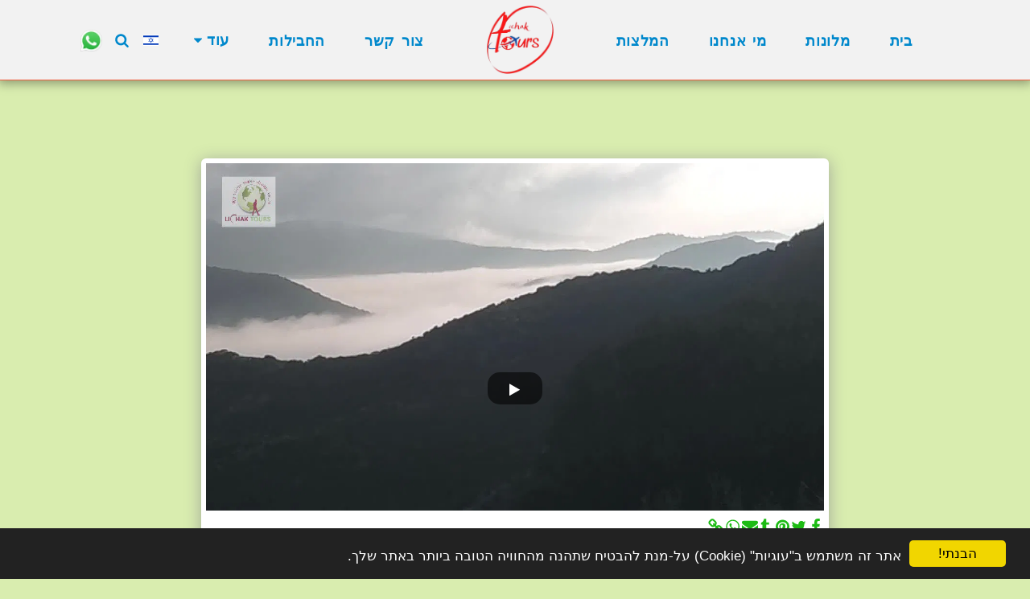

--- FILE ---
content_type: image/svg+xml
request_url: https://images.cdn-files-a.com/ready_uploads/svg/mobile-chat5f2283514c6a1.svg?v=3
body_size: 12
content:
<svg xmlns="http://www.w3.org/2000/svg" viewBox="0 0 64 64" width="64" height="64"><g class="nc-icon-wrapper" stroke="none" fill="#111111"><path d="M58,1H32a5.006,5.006,0,0,0-5,5V33a1,1,0,0,0,.561.9,1,1,0,0,0,1.053-.109L37.343,27H58a5.006,5.006,0,0,0,5-5V6A5.006,5.006,0,0,0,58,1ZM45,19H36a1,1,0,0,1-1-1h0a1,1,0,0,1,1-1h9a1,1,0,0,1,1,1h0A1,1,0,0,1,45,19Zm9-8H36a1,1,0,0,1-1-1h0a1,1,0,0,1,1-1H54a1,1,0,0,1,1,1h0A1,1,0,0,1,54,11Z" data-color="color-2"></path><path d="M44,29V54a1,1,0,0,1-1,1H9a1,1,0,0,1-1-1V12a1,1,0,0,1,1-1H25V5H11a5,5,0,0,0-5,5V58a5,5,0,0,0,5,5H41a5,5,0,0,0,5-5V29Z" fill="#111111"></path></g></svg>